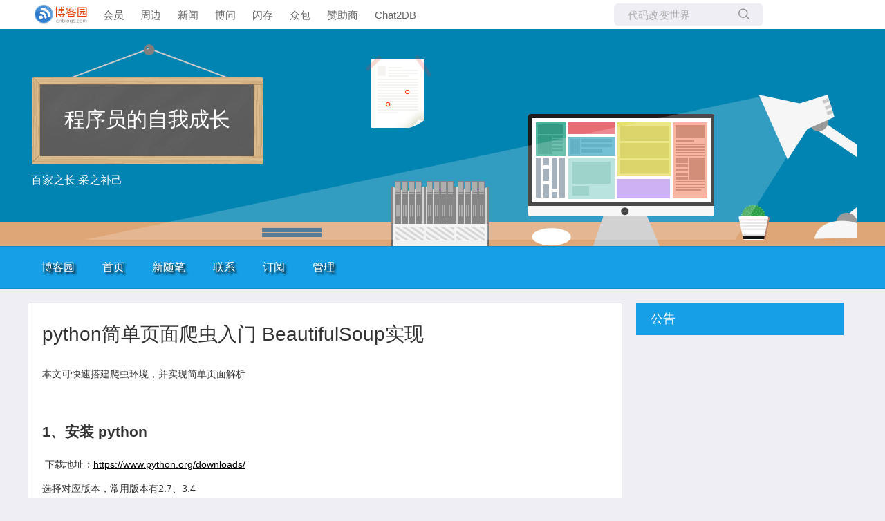

--- FILE ---
content_type: text/html; charset=utf-8
request_url: https://www.cnblogs.com/fanlu/p/11018747.html
body_size: 7132
content:
<!DOCTYPE html>
<html lang="zh-cn">
<head>
    <meta charset="utf-8" />
    <meta name="viewport" content="width=device-width, initial-scale=1.0" />
    <meta name="referrer" content="origin-when-cross-origin" />
    <meta name="keywords" content="python" />
    <meta name="description" content="本文可快速搭建爬虫环境，并实现简单页面解析 1、安装 python 下载地址：https://www.python.org/downloads/ 选择对应版本，常用版本有2.7、3.4 安装后，将安装目录加入到环境变量path中，可在dos窗口查看版本，以检查是否安装正常 2、安装 pip pip是" />
    <meta property="og:description" content="本文可快速搭建爬虫环境，并实现简单页面解析 1、安装 python 下载地址：https://www.python.org/downloads/ 选择对应版本，常用版本有2.7、3.4 安装后，将安装目录加入到环境变量path中，可在dos窗口查看版本，以检查是否安装正常 2、安装 pip pip是" />
    <meta property="og:image" content="https://assets.cnblogs.com/images/wechat-share.jpg" />
    <meta http-equiv="Cache-Control" content="no-transform" />
    <meta http-equiv="Cache-Control" content="no-siteapp" />
    <meta http-equiv="X-UA-Compatible" content="IE=edge" />
    <title>python简单页面爬虫入门 BeautifulSoup实现 - jadefan - 博客园</title>
    <link rel="icon" id="favicon" href="https://assets.cnblogs.com/favicon_v3_2.ico" type="image/x-icon" />
    <link rel="canonical" href="https://www.cnblogs.com/fanlu/p/11018747.html" />
    
    <link rel="stylesheet" href="/css/blog-common.min.css?v=R-rVrNMCww2yul5xXUhO700E4bdSawv9GWDBDURYdKA" />
    

    <link id="MainCss" rel="stylesheet" href="/skins/codinglife/bundle-codinglife.min.css?v=OoXodbwwI3L_K8YuS0R8JGzat2V4cVm2BqPumUhOLaY" />
        <link id="highlighter-theme-cnblogs" type="text/css" rel="stylesheet" href="/css/hljs/cnblogs.css?v=5J1NDtbnnIr2Rc2SdhEMlMxD4l9Eydj88B31E7_NhS4" />
    
    
    <link id="mobile-style" media="only screen and (max-width: 767px)" type="text/css" rel="stylesheet" href="/skins/codinglife/bundle-codinglife-mobile.min.css?v=tZ9Q_q_o7Nas4JT-ZCSvDsm8Rn1D600VYv_6pgsFyzw" />
    
    <link type="application/rss+xml" rel="alternate" href="https://www.cnblogs.com/fanlu/rss" />
    <link type="application/rsd+xml" rel="EditURI" href="https://www.cnblogs.com/fanlu/rsd.xml" />
    <link type="application/wlwmanifest+xml" rel="wlwmanifest" href="https://www.cnblogs.com/fanlu/wlwmanifest.xml" />
    
    <script type="application/ld&#x2B;json">
    {
      "@context": "https://schema.org",
      "@type": "BlogPosting",
      "@id": "https://www.cnblogs.com/fanlu/p/11018747.html",
      "headline": "python简单页面爬虫入门 BeautifulSoup实现",
      "description": "本文可快速搭建爬虫环境，并实现简单页面解析 1、安装 python 下载地址：https://www.python.org/downloads/ 选择对应版本，常用版本有2.7、3.4 安装后，将安装目录加入到环境变量path中，可在dos窗口查看版本，以检查是否安装正常 2、安装 pip pip是",
      "image": [
        
      ],
      "author": {
        "@type": "Person",
        "@id": "https://www.cnblogs.com/fanlu/",
        "name": "jadefan",
        "url": "https://www.cnblogs.com/fanlu/"
      },
      "publisher": {
        "@type": "Organization",
        "@id": "https://www.cnblogs.com/",
        "name": "博客园",
        "url": "https://www.cnblogs.com/"
      },
      "datePublished": "2019-06-14T09:39:00.0000000&#x2B;08:00",
      "dateModified": "2019-06-14T09:39:00.0000000&#x2B;08:00",
      "wordCount": "4100",
      "isPartOf": {
        "@type": "Blog",
        "@id": "https://www.cnblogs.com/fanlu/",
        "name": "程序员的自我成长",
        "publisher": {
          "@type": "Organization",
          "@id": "https://www.cnblogs.com/",
          "name": "博客园"
        }
      }
    }
    </script>

    <script>
        var currentBlogId = 90798;
        var currentBlogApp = 'fanlu';
        var isLogined = false;
        var isBlogOwner = false;
        window.skinName = 'CodingLife';
        var visitorUserId = '';
        window.hasCustomScript = false;
        window.cb_enable_mathjax = false;
        window.mathEngine = 0;
        window.codeHighlightEngine = 1;
        window.enableCodeLineNumber = false;
        window.codeHighlightTheme = 'cnblogs';
        window.darkModeCodeHighlightTheme = 'vs2015';
        window.isDarkCodeHighlightTheme = false;
        window.isDarkModeCodeHighlightThemeDark = true;
        window.isDisableCodeHighlighter = false;
        window.enableCodeThemeTypeFollowSystem = false;
        window.enableMacStyleCodeBlock = false;

    </script>
        <script>
            window.currentPostId = 11018747;
            window.currentPostDateAdded = '2019-06-14 09:39';
        </script>
    <script src="https://assets.cnblogs.com/scripts/jquery-3.3.1.min.js"></script>
    <script src="https://cdn-www.cnblogs.com/js/blog-common.min.js?v=zgMhvCPtokBSw48J5apaXVRdfso52_Qn0_aeltx6-yY"></script>
    
</head>
<body class="skin-codinglife has-navbar">
    <a name="top"></a>
        <div id="imagebar" class="imagebar-mobile imagebar-text-mobile formobile">
                <a href="https://www.doubao.com?channel=cnblogs&amp;source=hw_db_cnblogs&amp;type=lunt&amp;theme=bianc" onclick="countCreativeClicks('M2-字节-豆包')" rel="nofollow">
                    <img src="https://img2024.cnblogs.com/blog/35695/202506/35695-20250620221146444-645204917.webp" alt="" onload="countCreativeImpressionsOnMobile('M2-字节-豆包')" />
                    <span id="m2_impression" style="display:none"></span>
                </a>
        </div>
    <div id="top_nav" class="navbar forpc">
        <nav id="nav_main" class="navbar-main">
            <ul id="nav_left" class="navbar-list navbar-left">
                <li class="navbar-branding">
                    <a href="https://www.cnblogs.com/" title="开发者的网上家园" role="banner">
                        <img src="//assets.cnblogs.com/logo.svg" alt="博客园logo" />
                    </a>
                </li>
                <li><a href="https://cnblogs.vip/">会员</a></li>
                <li><a href="https://cnblogs.vip/store">周边</a></li>
                <li><a href="https://news.cnblogs.com/" onclick="countClicks('nav', 'skin-navbar-news')">新闻</a></li>
                <li><a href="https://q.cnblogs.com/" onclick="countClicks('nav', 'skin-navbar-q')">博问</a></li>
                <li><a href="https://ing.cnblogs.com/" onclick="countClicks('nav', 'skin-navbar-ing')">闪存</a></li>
                <li><a href="https://www.cnblogs.com/cmt/p/18500368">众包</a></li>
                <li><a href="https://www.cnblogs.com/cmt/p/19316348">赞助商</a></li>
                <li><a href="https://chat2db-ai.com/" target="_blank" onclick="countClicks('nav', 'skin-navbar-chat2db')">Chat2DB</a></li>
            </ul>
            <ul id="nav_right" class="navbar-list navbar-right">
                <li>
                    <form id="zzk_search" class="navbar-search dropdown" action="https://zzk.cnblogs.com/s" method="get" role="search">
                        <input name="w" id="zzk_search_input" placeholder="代码改变世界" type="search" tabindex="3" autocomplete="off" />
                        <button id="zzk_search_button" onclick="window.navbarSearchManager.triggerActiveOption()">
                            <img id="search_icon" class="focus-hidden" src="//assets.cnblogs.com/icons/search.svg" alt="搜索" />
                            <img class="hidden focus-visible" src="//assets.cnblogs.com/icons/enter.svg" alt="搜索" />
                        </button>
                        <ul id="navbar_search_options" class="dropdown-menu quick-search-menu">
                            <li tabindex="0" class="active" onclick="zzkSearch(event, document.getElementById('zzk_search_input').value)">
                                <div class="keyword-wrapper">
                                    <img src="//assets.cnblogs.com/icons/search.svg" alt="搜索" />
                                    <div class="keyword"></div>
                                </div>
                                <span class="search-area">所有博客</span>
                            </li>
                                    <li tabindex="1" onclick="zzkBlogSearch(event, 'fanlu', document.getElementById('zzk_search_input').value)">
                                        <div class="keyword-wrapper">
                                            <img src="//assets.cnblogs.com/icons/search.svg" alt="搜索" />
                                            <div class="keyword"></div>
                                        </div>
                                        <span class="search-area">当前博客</span>
                                    </li>
                        </ul>
                    </form>
                </li>
                <li id="navbar_login_status" class="navbar-list">
                    <a class="navbar-user-info navbar-blog" href="https://i.cnblogs.com/EditPosts.aspx?opt=1" alt="写随笔" title="写随笔">
                        <img id="new_post_icon" class="navbar-icon" src="//assets.cnblogs.com/icons/newpost.svg" alt="写随笔" />
                    </a>
                    <a id="navblog-myblog-icon" class="navbar-user-info navbar-blog" href="https://account.cnblogs.com/blogapply" alt="我的博客" title="我的博客">
                        <img id="myblog_icon" class="navbar-icon" src="//assets.cnblogs.com/icons/myblog.svg" alt="我的博客" />
                    </a>
                    <a class="navbar-user-info navbar-message navbar-icon-wrapper" href="https://msg.cnblogs.com/" alt="短消息" title="短消息">
                        <img id="msg_icon" class="navbar-icon" src="//assets.cnblogs.com/icons/message.svg" alt="短消息" />
                        <span id="msg_count" style="display: none"></span>
                    </a>
                    <a id="navbar_lite_mode_indicator" data-current-page="blog" style="display: none" href="javascript:void(0)" alt="简洁模式" title="简洁模式启用，您在访问他人博客时会使用简洁款皮肤展示">
                        <img class="navbar-icon" src="//assets.cnblogs.com/icons/lite-mode-on.svg" alt="简洁模式" />
                    </a>
                    <div id="user_info" class="navbar-user-info dropdown">
                        <a class="dropdown-button" href="https://home.cnblogs.com/">
                            <img id="user_icon" class="navbar-avatar" src="//assets.cnblogs.com/icons/avatar-default.svg" alt="用户头像" />
                        </a>
                        <div class="dropdown-menu">
                            <a id="navblog-myblog-text" href="https://account.cnblogs.com/blogapply">我的博客</a>
                            <a href="https://home.cnblogs.com/">我的园子</a>
                            <a href="https://account.cnblogs.com/settings/account">账号设置</a>
                            <a href="https://vip.cnblogs.com/my">会员中心</a>
                            <a href="javascript:void(0)" id="navbar_lite_mode_toggle" title="简洁模式会使用简洁款皮肤显示所有博客">
    简洁模式 <span id="navbar_lite_mode_spinner" class="hide">...</span>
</a>

                            <a href="javascript:void(0)" onclick="account.logout();">退出登录</a>
                        </div>
                    </div>
                    <a class="navbar-anonymous" href="https://account.cnblogs.com/signup">注册</a>
                    <a class="navbar-anonymous" href="javascript:void(0);" onclick="account.login()">登录</a>
                </li>
            </ul>
        </nav>
    </div>

    

    <div id="home">
<div id="header">
	<div id="blogTitle">
        <a id="lnkBlogLogo" href="https://www.cnblogs.com/fanlu/"><img id="blogLogo" src="/skins/custom/images/logo.gif" alt="返回主页" /></a>		
		

<h1><a id="Header1_HeaderTitle" class="headermaintitle HeaderMainTitle" href="https://www.cnblogs.com/fanlu">程序员的自我成长</a>
</h1>
<h2>百家之长 采之补己</h2>




		
	</div>
	<div id="navigator">
		
<ul id="navList">
<li><a id="blog_nav_sitehome" class="menu" href="https://www.cnblogs.com/">
博客园</a>
</li>
<li>
<a id="blog_nav_myhome" class="menu" href="https://www.cnblogs.com/fanlu/">
首页</a>
</li>
<li>

<a id="blog_nav_newpost" class="menu" href="https://i.cnblogs.com/EditPosts.aspx?opt=1">
新随笔</a>
</li>
<li>
<a id="blog_nav_contact" class="menu" href="https://msg.cnblogs.com/send/jadefan">
联系</a></li>
<li>
<a id="blog_nav_rss" class="menu" href="javascript:void(0)" data-rss="https://www.cnblogs.com/fanlu/rss/">
订阅</a>
<!--<partial name="./Shared/_XmlLink.cshtml" model="Model" /></li>--></li>
<li>
<a id="blog_nav_admin" class="menu" href="https://i.cnblogs.com/">
管理</a>
</li>
</ul>


		<div class="blogStats">
			<div id="blog_stats_place_holder"><script>loadBlogStats();</script></div>
		</div>
	</div>
</div>
<div id="main">
	<div id="mainContent">
	<div class="forFlow">
		<div id="post_detail">
    
    <div id="topics">
        <div class="post">
            <h1 class = "postTitle">
                <a id="cb_post_title_url" class="postTitle2 vertical-middle" href="https://www.cnblogs.com/fanlu/p/11018747.html" title="发布于 2019-06-14 09:39">
    <span role="heading" aria-level="2">python简单页面爬虫入门 BeautifulSoup实现</span>
    

</a>

            </h1>
            <div class="clear"></div>
            <div class="postBody">
                <div id="cnblogs_post_body" class="blogpost-body blogpost-body-html">
<p>本文可快速搭建爬虫环境，并实现简单页面解析</p>
<p>&nbsp;</p>
<h2>1、安装 python</h2>
<p>&nbsp;下载地址：<a href="https://www.python.org/downloads/" rel="noopener nofollow">https://www.python.org/downloads/</a></p>
<p>选择对应版本，常用版本有2.7、3.4</p>
<p>安装后，将安装目录加入到环境变量path中，可在dos窗口查看版本，以检查是否安装正常</p>
<div class="cnblogs_code">
<pre>python -V</pre>
</div>
<p>&nbsp;</p>
<h2>2、安装 pip</h2>
<p>pip是python包管理工具，该工具提供了对Python 包的查找、下载、安装、卸载的功能</p>
<p>目前如果你在&nbsp;<a href="https://www.python.org/" target="_blank" rel="noopener nofollow">python.org</a>&nbsp;下载最新版本的安装包，则是已经自带了该工具。</p>
<p>Python 2.7.9 + 或 Python 3.4+ 以上版本都自带 pip 工具。</p>
<p>&nbsp;下载地址：<a href="https://pypi.org/project/pip/#files" target="_blank" rel="noopener nofollow"><strong>https://pypi.org/project/pip/#files</strong></a> ，</p>
<p>你可以通过以下命令来判断是否已安装：</p>
<div class="cnblogs_code">
<pre>pip --version</pre>
</div>
<p>&nbsp;</p>
<p>选择对应版本，下载后解压，在文件目录执行安装命令：</p>
<div class="cnblogs_code">
<pre>python setup.py install</pre>
</div>
<h2>3、安装&nbsp;BeautifulSoup</h2>
<p>&nbsp;执行命令：</p>
<div class="cnblogs_code">
<pre>pip install beautifulsoup4</pre>
</div>
<h2>4、代码</h2>
<p>&nbsp;</p>
<div class="cnblogs_code">
<pre><span style="color: rgba(0, 128, 0, 1)">#</span><span style="color: rgba(0, 128, 0, 1)">-*- coding:utf-8 -*-</span>
<span style="color: rgba(0, 0, 255, 1)">import</span><span style="color: rgba(0, 0, 0, 1)"> urllib2
</span><span style="color: rgba(0, 0, 255, 1)">import</span><span style="color: rgba(0, 0, 0, 1)"> urllib
</span><span style="color: rgba(0, 0, 255, 1)">from</span> bs4 <span style="color: rgba(0, 0, 255, 1)">import</span><span style="color: rgba(0, 0, 0, 1)"> BeautifulSoup

</span><span style="color: rgba(0, 128, 0, 1)">#</span><span style="color: rgba(0, 128, 0, 1)">设置字符编码格式</span>
<span style="color: rgba(0, 0, 255, 1)">import</span><span style="color: rgba(0, 0, 0, 1)"> sys
reload(sys)
sys.setdefaultencoding(</span><span style="color: rgba(128, 0, 0, 1)">'</span><span style="color: rgba(128, 0, 0, 1)">utf8</span><span style="color: rgba(128, 0, 0, 1)">'</span><span style="color: rgba(0, 0, 0, 1)">)

</span><span style="color: rgba(0, 128, 0, 1)">#</span><span style="color: rgba(0, 128, 0, 1)">打开保存结果的txt</span>
txtfile = open(<span style="color: rgba(128, 0, 0, 1)">'</span><span style="color: rgba(128, 0, 0, 1)">data.txt</span><span style="color: rgba(128, 0, 0, 1)">'</span>,<span style="color: rgba(128, 0, 0, 1)">'</span><span style="color: rgba(128, 0, 0, 1)">w</span><span style="color: rgba(128, 0, 0, 1)">'</span><span style="color: rgba(0, 0, 0, 1)">) 

</span><span style="color: rgba(0, 128, 0, 1)">#</span><span style="color: rgba(0, 128, 0, 1)">请求网页</span>
url = "www.baidu.com"<br>html=<span style="color: rgba(0, 0, 0, 1)">urllib2.urlopen(url).read()

</span><span style="color: rgba(0, 128, 0, 1)">#</span><span style="color: rgba(0, 128, 0, 1)">解析网页和数据</span>
soup = BeautifulSoup(html, <span style="color: rgba(128, 0, 0, 1)">"</span><span style="color: rgba(128, 0, 0, 1)">html.parser</span><span style="color: rgba(128, 0, 0, 1)">"</span><span style="color: rgba(0, 0, 0, 1)">)
html_name </span>= soup.findAll(attrs={<span style="color: rgba(128, 0, 0, 1)">"</span><span style="color: rgba(128, 0, 0, 1)">class</span><span style="color: rgba(128, 0, 0, 1)">"</span>:<span style="color: rgba(128, 0, 0, 1)">"</span><span style="color: rgba(128, 0, 0, 1)">f_l zi</span><span style="color: rgba(128, 0, 0, 1)">"</span><span style="color: rgba(0, 0, 0, 1)">})
html_five </span>= soup.findAll(attrs={<span style="color: rgba(128, 0, 0, 1)">"</span><span style="color: rgba(128, 0, 0, 1)">class</span><span style="color: rgba(128, 0, 0, 1)">"</span>:<span style="color: rgba(128, 0, 0, 1)">"</span><span style="color: rgba(128, 0, 0, 1)">co_666</span><span style="color: rgba(128, 0, 0, 1)">"</span><span style="color: rgba(0, 0, 0, 1)">})
surname </span>=<span style="color: rgba(0, 0, 0, 1)"> html_name[0].text

</span><span style="color: rgba(0, 128, 0, 1)">#</span><span style="color: rgba(0, 128, 0, 1)">保存结果</span>
txtfile.write(surname )</pre>
</div>
<p>&nbsp;</p>
<p>一个简单的爬虫就完成了,欢迎留言交流</p>
<p>&nbsp;</p>
</div>
<div class="clear"></div>
<div id="blog_post_info_block" role="contentinfo" class="post-meta-container">
    <div id="blog_post_info"></div>
    <div class="clear"></div>
    <div id="post_next_prev"></div>
</div>
            </div>
            <div class="postDesc">posted @ 
<span id="post-date" data-last-update-days="0" data-date-updated="2019-06-14 09:39">2019-06-14 09:39</span>&nbsp;
<a href="https://www.cnblogs.com/fanlu">jadefan</a>&nbsp;
阅读(<span id="post_view_count">282</span>)&nbsp;
评论(<span id="post_comment_count">0</span>)&nbsp;
&nbsp;
<a href="javascript:void(0)" onclick="AddToWz(11018747);return false;">收藏</a>&nbsp;
<a href="javascript:void(0)" onclick="reportManager.report({ currentUserId: '', targetType: 'blogPost', targetId: '11018747', targetLink: 'https://www.cnblogs.com/fanlu/p/11018747.html', title: 'python简单页面爬虫入门 BeautifulSoup实现' })">举报</a>
</div>
        </div>
	    
	    
    </div><!--end: topics 文章、评论容器-->
</div>
<script>
    var cb_entryId = 11018747, cb_entryCreatedDate = '2019-06-14 09:39', cb_postType = 1, cb_postTitle = 'python简单页面爬虫入门 BeautifulSoup实现';
    var allowComments = true, cb_blogId = 90798, cb_blogApp = 'fanlu', cb_blogUserGuid = 'e5c38491-5d92-e011-a53f-842b2b196315';
    mermaidRender.render()
    markdown_highlight()
    zoomManager.apply("#cnblogs_post_body img:not(.code_img_closed):not(.code_img_opened)");    
</script>
<a id="!comments"></a>
<div id="blog-comments-placeholder"></div>
<div id="comment_form" class="commentform">
    <a name="commentform"></a>
    <div id="divCommentShow"></div>
    <div id="comment_nav">
        <div class="comment-nav-right">
            <span id="span_refresh_tips"></span><a href="#" onclick="return RefreshPage();">刷新页面</a><a href="#top">返回顶部</a>
        </div>
    </div>
    <div id="comment_form_container"></div>
    <div class="ad_text_commentbox" id="ad_text_under_commentbox"></div>
        <div id="cnblogs_ch"></div>
    <div id="opt_under_post"></div>
        <div id="blog_c1" class="under-post-card below-post-card">
            <a href="https://ais.cn/u/3Qf22e" rel="nofollow" target="_blank" onclick="countCreativeClicks('C1-艾思科蓝')">
                <img src="https://img2024.cnblogs.com/blog/35695/202512/35695-20251205182619157-1150461542.webp" onload="countCreativeImpressions('C1-艾思科蓝')" alt="" style="width:300px!important;height:250px!important;min-width:300px!important;max-width:300px!important;" />
                <span id="c1_impression" style="display:none"></span>
            </a>
        </div>
    <div id="under_post_card1"></div>
    <div id="related_posts_card"></div>
    <div id="under_post_card2"></div>
    <div id="HistoryToday" class="under-post-card below-post-card"></div>
    <script type="text/javascript">
        var commentManager = new blogCommentManager();
        commentManager.renderComments(0);
        fixPostBody();
        window.footnoteTipManager.generateFootnoteTips();

            window.tocManager.displayDisableTocTips = false;
            window.tocManager.generateToc();
            
            setTimeout(function() { countViews(cb_blogId, cb_entryId); }, 50);
            
            deliverT2();
            deliverC1C2();
            loadNewsAndKb();
            
            LoadPostCategoriesTags(cb_blogId, cb_entryId);
            
            LoadPostInfoBlock(cb_blogId, cb_entryId, cb_blogApp, cb_blogUserGuid);
            GetPrevNextPost(cb_entryId, cb_blogId, cb_entryCreatedDate, cb_postType);
            loadOptUnderPost();
            GetHistoryToday(cb_blogId, cb_blogApp, cb_entryCreatedDate);
                </script>
</div>

	</div>
	</div>
	<div id="sideBar">
		<div id="sideBarMain">
			<div id="sidebar_news" class="newsItem">
    <h3 class="catListTitle">公告</h3>
<div id="blog-news" class="sidebar-news">
    <div id="sidebar_news_container">
    </div>
</div>
<script>loadBlogNews();</script>


</div>
			<div id="blog-calendar" style="display:none"></div><script>loadBlogDefaultCalendar();</script>			
			<div id="leftcontentcontainer">
				<div id="blog-sidecolumn"></div>
					<script>loadBlogSideColumn()</script>
			</div>			
		</div>
	</div>
	<div class="clear"></div>
	</div>
	<div class="clear"></div>
	<div id="footer">
		<a href="https://www.cnblogs.com/" id="footer_site_link" class="footer-brand">博客园</a>
<span class="footer-copyright"> &nbsp;&copy;&nbsp; 2004-2026</span>
<br /><span class="footer-icp">
    <a target="_blank" href="http://www.beian.gov.cn/portal/registerSystemInfo?recordcode=33010602011771"><img src="//assets.cnblogs.com/images/ghs.png" />浙公网安备 33010602011771号</a>
    <a href="https://beian.miit.gov.cn" target="_blank">浙ICP备2021040463号-3</a>
</span>



	</div>
</div>



    

    <input type="hidden" id="antiforgery_token" value="CfDJ8E2WNf1AXE5GolAm9rsxlHCTjY4zXXmcd1xSPa53D5rWJBE5wozpSED_hQGZkA5Uh0qWxwHa6ubBy3q0qNrfhJZAfdKDGbqBD6S7BQtfCwOfjWUiz6kexlznHoC1WUAQviUQ8Z3mzzP4mi6LvlMiPAg" />
    <script async src="https://www.googletagmanager.com/gtag/js?id=G-M95P3TTWJZ"></script>
<script>
    window.dataLayer = window.dataLayer || [];
    function gtag() { dataLayer.push(arguments); }
    gtag('js', new Date());
    gtag('config', 'G-M95P3TTWJZ');
</script>
<script defer src="https://hm.baidu.com/hm.js?866c9be12d4a814454792b1fd0fed295"></script>
</body>
</html>
